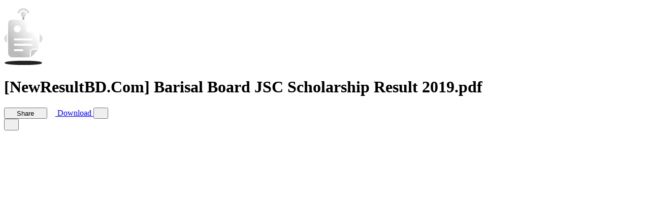

--- FILE ---
content_type: text/html; charset=utf-8
request_url: https://www.docdroid.net/G4fkvld/newresultbdcom-barisal-board-jsc-scholarship-result-2019-pdf
body_size: 6360
content:
<!DOCTYPE html>
<html>
<head>
    <meta charset="utf-8" />
    <meta name="viewport" content="width=device-width, initial-scale=1.0, maximum-scale=1.0" />
    <link rel="shortcut icon" href="https://www.docdroid.net/build/assets/favicon-CnK8tsQX.png">
    <link rel="preload" as="style" href="https://www.docdroid.net/build/assets/app-e8pBNSG0.css" /><link rel="modulepreload" as="script" href="https://www.docdroid.net/build/assets/app-CJTNJVyb.js" /><link rel="stylesheet" href="https://www.docdroid.net/build/assets/app-e8pBNSG0.css" /><script type="module" src="https://www.docdroid.net/build/assets/app-CJTNJVyb.js"></script>    </head>
<body >
<div id="app" data-page="{&quot;component&quot;:&quot;View&quot;,&quot;props&quot;:{&quot;errors&quot;:{},&quot;base_url&quot;:&quot;https:\/\/www.docdroid.com&quot;,&quot;api_url&quot;:&quot;\/api&quot;,&quot;csrf_token&quot;:&quot;CCLaJnRaxGFekaXENaWm475l4qjcAc0dzBX3nrzw&quot;,&quot;query&quot;:[],&quot;auth&quot;:{&quot;impersonating&quot;:false,&quot;user&quot;:null},&quot;flash&quot;:{&quot;success&quot;:null,&quot;error&quot;:null},&quot;document&quot;:{&quot;id&quot;:&quot;G4fkvld&quot;,&quot;filename&quot;:&quot;[NewResultBD.Com] Barisal Board JSC Scholarship Result 2019.pdf&quot;,&quot;name&quot;:&quot;[NewResultBD.Com] Barisal Board JSC Scholarship Result 2019&quot;,&quot;ext&quot;:&quot;pdf&quot;,&quot;type&quot;:&quot;document&quot;,&quot;status&quot;:&quot;ok&quot;,&quot;visibility&quot;:&quot;public&quot;,&quot;allow_download&quot;:true,&quot;allow_search_engines_index&quot;:true,&quot;allow_embed&quot;:&quot;any&quot;,&quot;allow_copy_text&quot;:true,&quot;links&quot;:[{&quot;rel&quot;:&quot;self&quot;,&quot;uri&quot;:&quot;https:\/\/www.docdroid.net\/api\/document\/G4fkvld&quot;},{&quot;rel&quot;:&quot;link&quot;,&quot;uri&quot;:&quot;https:\/\/www.docdroid.net\/G4fkvld\/newresultbdcom-barisal-board-jsc-scholarship-result-2019-pdf&quot;},{&quot;rel&quot;:&quot;shortlink&quot;,&quot;uri&quot;:&quot;https:\/\/docdro.id\/G4fkvld&quot;},{&quot;rel&quot;:&quot;thumbnail&quot;,&quot;type&quot;:&quot;image\/jpeg&quot;,&quot;uri&quot;:&quot;https:\/\/www.docdroid.net\/file\/view\/G4fkvld\/newresultbdcom-barisal-board-jsc-scholarship-result-2019-pdf.jpg&quot;}],&quot;user&quot;:{&quot;id&quot;:295925}},&quot;head&quot;:{&quot;meta&quot;:[{&quot;name&quot;:&quot;description&quot;,&quot;content&quot;:&quot;Board of Intermediate and Secondary Education Barishal. www.barisalboard.gov.bd E-mail:barisalboard@gmail.com. JSC SCHOLARSHIP \u2013 2019. gva\u00a8wgK I D\u201dPgva\u00a8wgK wk\u00b6v\u2020evW\u00a9, ewikvj| we\u00c1w\u00df we\u00c1w\u00df bs-\u2020RGmwm\/e\u201ew\u00cb\/12\/2020\/487. ZvwiLt 25\/03\/2020 wL\u00aa:|. welqt 2019 mv\u2021j Abyw\u00f4Z Rywbqi \u00af\u2039zj mvwU\u00a9wd\u2021KU (\u2020RGmwm) cix\u00b6v ...&quot;},{&quot;name&quot;:&quot;twitter:card&quot;,&quot;content&quot;:&quot;summary_large_image&quot;},{&quot;name&quot;:&quot;twitter:image&quot;,&quot;content&quot;:&quot;https:\/\/www.docdroid.net\/thumbnail\/G4fkvld\/1500,750\/newresultbdcom-barisal-board-jsc-scholarship-result-2019-pdf.jpg&quot;},{&quot;property&quot;:&quot;og:type&quot;,&quot;content&quot;:&quot;article&quot;},{&quot;property&quot;:&quot;og:image&quot;,&quot;content&quot;:&quot;https:\/\/www.docdroid.net\/thumbnail\/G4fkvld\/1500,785\/newresultbdcom-barisal-board-jsc-scholarship-result-2019-pdf.jpg&quot;},{&quot;property&quot;:&quot;og:image&quot;,&quot;content&quot;:&quot;https:\/\/www.docdroid.net\/thumbnail\/G4fkvld\/1500,1500\/newresultbdcom-barisal-board-jsc-scholarship-result-2019-pdf.jpg&quot;},{&quot;property&quot;:&quot;og:image&quot;,&quot;content&quot;:&quot;https:\/\/www.docdroid.net\/file\/view\/G4fkvld\/newresultbdcom-barisal-board-jsc-scholarship-result-2019-pdf.jpg&quot;},{&quot;property&quot;:&quot;og:url&quot;,&quot;content&quot;:&quot;https:\/\/www.docdroid.net\/G4fkvld\/newresultbdcom-barisal-board-jsc-scholarship-result-2019-pdf&quot;},{&quot;name&quot;:&quot;twitter:title&quot;,&quot;content&quot;:&quot;[NewResultBD.Com] Barisal Board JSC Scholarship Result 2019.pdf&quot;},{&quot;name&quot;:&quot;twitter:description&quot;,&quot;content&quot;:&quot;Board of Intermediate and Secondary Education Barishal. www.barisalboard.gov.bd E-mail:barisalboard@gmail.com. JSC SCHOLARSHIP \u2013 2019. gva\u00a8wgK I D\u201dPgva\u00a8wgK wk\u00b6v\u2020evW\u00a9, ewikvj| we\u00c1w\u00df we\u00c1w\u00df bs-\u2020RGmwm\/e\u201ew\u00cb\/12\/2020\/487. ZvwiLt 25\/03\/2020 wL\u00aa:|. welqt 2019 mv\u2021j Abyw\u00f4Z Rywbqi \u00af\u2039zj mvwU\u00a9wd\u2021KU (\u2020RGmwm) cix\u00b6v ...&quot;},{&quot;property&quot;:&quot;og:title&quot;,&quot;content&quot;:&quot;[NewResultBD.Com] Barisal Board JSC Scholarship Result 2019.pdf&quot;}],&quot;link&quot;:[{&quot;rel&quot;:&quot;canonical&quot;,&quot;href&quot;:&quot;https:\/\/www.docdroid.net\/G4fkvld\/newresultbdcom-barisal-board-jsc-scholarship-result-2019-pdf&quot;},{&quot;rel&quot;:&quot;shortlink&quot;,&quot;href&quot;:&quot;https:\/\/docdro.id\/G4fkvld&quot;},{&quot;rel&quot;:&quot;alternate&quot;,&quot;media&quot;:&quot;application\/pdf&quot;,&quot;title&quot;:&quot;[NewResultBD.Com] Barisal Board JSC Scholarship Result 2019.pdf&quot;,&quot;href&quot;:&quot;https:\/\/www.docdroid.net\/file\/download\/G4fkvld\/newresultbdcom-barisal-board-jsc-scholarship-result-2019-pdf.pdf&quot;},{&quot;rel&quot;:&quot;alternate&quot;,&quot;type&quot;:&quot;application\/json+oembed&quot;,&quot;href&quot;:&quot;https:\/\/www.docdroid.com\/api\/oembed?url=https%3A%2F%2Fwww.docdroid.net%2FG4fkvld%2Fnewresultbdcom-barisal-board-jsc-scholarship-result-2019-pdf&quot;}]},&quot;pdfUrl&quot;:&quot;https:\/\/www.docdroid.net\/file\/view\/G4fkvld\/newresultbdcom-barisal-board-jsc-scholarship-result-2019-pdf.pdf?e=1769312757&amp;s=bbe88b14020b0f0bc6d72d22584e2cf0&quot;,&quot;downloadUrls&quot;:{&quot;pdf&quot;:&quot;https:\/\/www.docdroid.net\/file\/download\/G4fkvld\/newresultbdcom-barisal-board-jsc-scholarship-result-2019-pdf.pdf?e=1769312757&amp;s=5fb93aa1c52ea40152d4d5d798abbada&quot;},&quot;canEdit&quot;:false,&quot;canPublish&quot;:false,&quot;userId&quot;:295925,&quot;subscribed&quot;:false,&quot;customAppearance&quot;:{&quot;color_theme&quot;:&quot;dark&quot;,&quot;logo&quot;:&quot;default&quot;,&quot;logo_link&quot;:null,&quot;hide_share&quot;:false,&quot;hide_embed_external_window&quot;:false}},&quot;url&quot;:&quot;\/G4fkvld\/newresultbdcom-barisal-board-jsc-scholarship-result-2019-pdf&quot;,&quot;version&quot;:&quot;a61390ea586adc4bb2c9df16a2d8489b&quot;,&quot;clearHistory&quot;:false,&quot;encryptHistory&quot;:false}"></div></body>
</html>